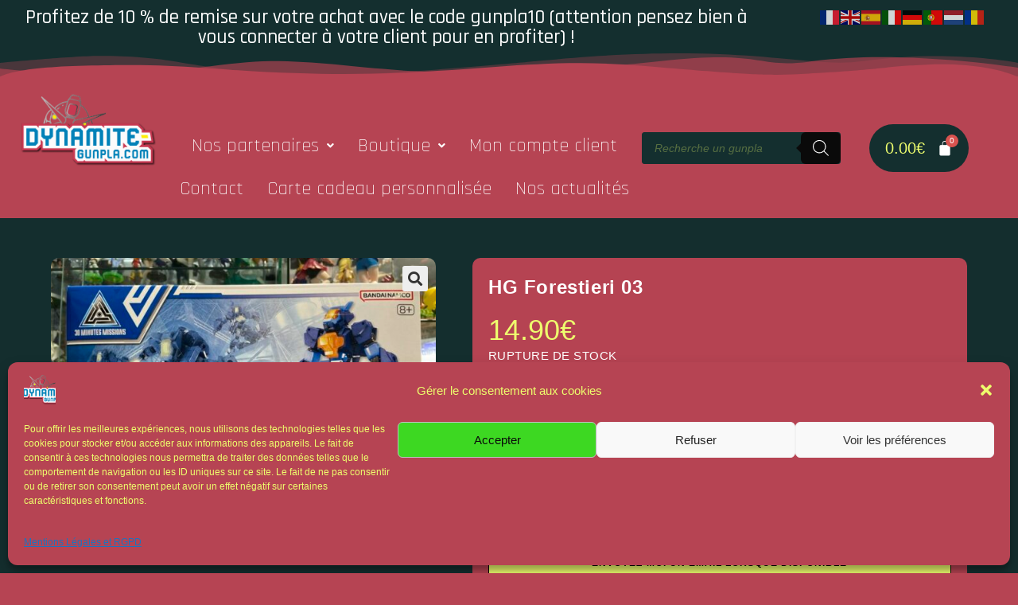

--- FILE ---
content_type: text/css
request_url: https://dynamite-gunpla.com/wp-content/uploads/elementor/css/post-14003.css?ver=1768815287
body_size: 1840
content:
.elementor-14003 .elementor-element.elementor-element-e4f7fa5{--display:flex;--flex-direction:row;--container-widget-width:initial;--container-widget-height:100%;--container-widget-flex-grow:1;--container-widget-align-self:stretch;--flex-wrap-mobile:wrap;--gap:0px 0px;--row-gap:0px;--column-gap:0px;--padding-top:50px;--padding-bottom:0px;--padding-left:0px;--padding-right:0px;}.elementor-14003 .elementor-element.elementor-element-e4f7fa5:not(.elementor-motion-effects-element-type-background), .elementor-14003 .elementor-element.elementor-element-e4f7fa5 > .elementor-motion-effects-container > .elementor-motion-effects-layer{background-color:#142F2F;}.elementor-14003 .elementor-element.elementor-element-e4f7fa5 > .elementor-shape-top .elementor-shape-fill, .elementor-14003 .elementor-element.elementor-element-e4f7fa5 > .e-con-inner > .elementor-shape-top .elementor-shape-fill{fill:#B64453;}.elementor-14003 .elementor-element.elementor-element-e4f7fa5 > .elementor-shape-top svg, .elementor-14003 .elementor-element.elementor-element-e4f7fa5 > .e-con-inner > .elementor-shape-top svg{width:calc(100% + 1.3px);height:60px;}.elementor-14003 .elementor-element.elementor-element-9f83dc5{--display:flex;--flex-direction:column;--container-widget-width:100%;--container-widget-height:initial;--container-widget-flex-grow:0;--container-widget-align-self:initial;--flex-wrap-mobile:wrap;}.elementor-14003 .elementor-element.elementor-element-b4b9d06{text-align:center;}.elementor-14003 .elementor-element.elementor-element-b4b9d06 .wpr-logo{padding:0px 0px 0px 0px;border-style:solid;border-width:0px 0px 0px 0px;border-color:#E8E8E8;border-radius:2px 2px 2px 2px;}.elementor-14003 .elementor-element.elementor-element-b4b9d06 .wpr-logo-image{max-width:300px;}.elementor-14003 .elementor-element.elementor-element-b4b9d06.wpr-logo-position-left .wpr-logo-image{margin-right:0px;}.elementor-14003 .elementor-element.elementor-element-b4b9d06.wpr-logo-position-right .wpr-logo-image{margin-left:0px;}.elementor-14003 .elementor-element.elementor-element-b4b9d06.wpr-logo-position-center .wpr-logo-image{margin-bottom:0px;}.elementor-14003 .elementor-element.elementor-element-b4b9d06 .wpr-logo-image img{-webkit-transition-duration:0.7s;transition-duration:0.7s;}.elementor-14003 .elementor-element.elementor-element-b4b9d06 .wpr-logo-title{color:#605BE5;margin:0 0 0px;}.elementor-14003 .elementor-element.elementor-element-b4b9d06 .wpr-logo-description{color:#888888;}.elementor-14003 .elementor-element.elementor-element-8bad2fd{--display:flex;--flex-direction:column;--container-widget-width:100%;--container-widget-height:initial;--container-widget-flex-grow:0;--container-widget-align-self:initial;--flex-wrap-mobile:wrap;}.elementor-widget-heading .elementor-heading-title{font-family:var( --e-global-typography-primary-font-family ), Sans-serif;font-weight:var( --e-global-typography-primary-font-weight );color:var( --e-global-color-primary );}.elementor-14003 .elementor-element.elementor-element-970f2b0{text-align:center;}.elementor-14003 .elementor-element.elementor-element-970f2b0 .elementor-heading-title{font-family:"Tahoma", Sans-serif;font-size:20px;font-weight:600;color:#FFFFFF;}.elementor-14003 .elementor-element.elementor-element-984f66b .wpr-menu-item.wpr-pointer-item{transition-duration:0.2s;}.elementor-14003 .elementor-element.elementor-element-984f66b .wpr-menu-item.wpr-pointer-item:before{transition-duration:0.2s;}.elementor-14003 .elementor-element.elementor-element-984f66b .wpr-menu-item.wpr-pointer-item:after{transition-duration:0.2s;}.elementor-14003 .elementor-element.elementor-element-984f66b .wpr-mobile-toggle-wrap{text-align:center;}.elementor-14003 .elementor-element.elementor-element-984f66b .wpr-nav-menu .wpr-menu-item,
					 .elementor-14003 .elementor-element.elementor-element-984f66b .wpr-nav-menu > .menu-item-has-children > .wpr-sub-icon{color:#FFFFFF;}.elementor-14003 .elementor-element.elementor-element-984f66b .wpr-nav-menu .wpr-menu-item:hover,
					 .elementor-14003 .elementor-element.elementor-element-984f66b .wpr-nav-menu > .menu-item-has-children:hover > .wpr-sub-icon,
					 .elementor-14003 .elementor-element.elementor-element-984f66b .wpr-nav-menu .wpr-menu-item.wpr-active-menu-item,
					 .elementor-14003 .elementor-element.elementor-element-984f66b .wpr-nav-menu > .menu-item-has-children.current_page_item > .wpr-sub-icon{color:#FFFFFF;}.elementor-14003 .elementor-element.elementor-element-984f66b.wpr-pointer-line-fx .wpr-menu-item:before,
					 .elementor-14003 .elementor-element.elementor-element-984f66b.wpr-pointer-line-fx .wpr-menu-item:after{background-color:#FFFFFF;}.elementor-14003 .elementor-element.elementor-element-984f66b.wpr-pointer-border-fx .wpr-menu-item:before{border-color:#FFFFFF;border-width:2px;}.elementor-14003 .elementor-element.elementor-element-984f66b.wpr-pointer-background-fx .wpr-menu-item:before{background-color:#FFFFFF;}.elementor-14003 .elementor-element.elementor-element-984f66b .menu-item-has-children .wpr-sub-icon{font-size:14px;}.elementor-14003 .elementor-element.elementor-element-984f66b.wpr-pointer-background:not(.wpr-sub-icon-none) .wpr-nav-menu-horizontal .menu-item-has-children .wpr-pointer-item{padding-right:calc(14px + 7px);}.elementor-14003 .elementor-element.elementor-element-984f66b.wpr-pointer-border:not(.wpr-sub-icon-none) .wpr-nav-menu-horizontal .menu-item-has-children .wpr-pointer-item{padding-right:calc(14px + 7px);}.elementor-14003 .elementor-element.elementor-element-984f66b .wpr-nav-menu .wpr-menu-item,.elementor-14003 .elementor-element.elementor-element-984f66b .wpr-mobile-nav-menu a,.elementor-14003 .elementor-element.elementor-element-984f66b .wpr-mobile-toggle-text{font-family:"Tahoma", Sans-serif;font-size:15px;}.elementor-14003 .elementor-element.elementor-element-984f66b.wpr-pointer-underline .wpr-menu-item:after,
					 .elementor-14003 .elementor-element.elementor-element-984f66b.wpr-pointer-overline .wpr-menu-item:before,
					 .elementor-14003 .elementor-element.elementor-element-984f66b.wpr-pointer-double-line .wpr-menu-item:before,
					 .elementor-14003 .elementor-element.elementor-element-984f66b.wpr-pointer-double-line .wpr-menu-item:after{height:2px;}.elementor-14003 .elementor-element.elementor-element-984f66b.wpr-pointer-underline>nav>ul>li>.wpr-menu-item:after,
					 .elementor-14003 .elementor-element.elementor-element-984f66b.wpr-pointer-overline>nav>ul>li>.wpr-menu-item:before,
					 .elementor-14003 .elementor-element.elementor-element-984f66b.wpr-pointer-double-line>nav>ul>li>.wpr-menu-item:before,
					 .elementor-14003 .elementor-element.elementor-element-984f66b.wpr-pointer-double-line>nav>ul>li>.wpr-menu-item:after{height:2px;}.elementor-14003 .elementor-element.elementor-element-984f66b.wpr-pointer-border-fx>nav>ul>li>.wpr-menu-item:before{border-width:2px;}.elementor-14003 .elementor-element.elementor-element-984f66b.wpr-pointer-underline>.elementor-widget-container>nav>ul>li>.wpr-menu-item:after,
					 .elementor-14003 .elementor-element.elementor-element-984f66b.wpr-pointer-overline>.elementor-widget-container>nav>ul>li>.wpr-menu-item:before,
					 .elementor-14003 .elementor-element.elementor-element-984f66b.wpr-pointer-double-line>.elementor-widget-container>nav>ul>li>.wpr-menu-item:before,
					 .elementor-14003 .elementor-element.elementor-element-984f66b.wpr-pointer-double-line>.elementor-widget-container>nav>ul>li>.wpr-menu-item:after{height:2px;}.elementor-14003 .elementor-element.elementor-element-984f66b.wpr-pointer-border-fx>.elementor-widget-container>nav>ul>li>.wpr-menu-item:before{border-width:2px;}.elementor-14003 .elementor-element.elementor-element-984f66b:not(.wpr-pointer-border-fx) .wpr-menu-item.wpr-pointer-item:before{transform:translateY(-0px);}.elementor-14003 .elementor-element.elementor-element-984f66b:not(.wpr-pointer-border-fx) .wpr-menu-item.wpr-pointer-item:after{transform:translateY(0px);}.elementor-14003 .elementor-element.elementor-element-984f66b .wpr-nav-menu .wpr-menu-item{padding-left:7px;padding-right:7px;padding-top:15px;padding-bottom:15px;}.elementor-14003 .elementor-element.elementor-element-984f66b.wpr-pointer-background:not(.wpr-sub-icon-none) .wpr-nav-menu-vertical .menu-item-has-children .wpr-sub-icon{text-indent:-7px;}.elementor-14003 .elementor-element.elementor-element-984f66b.wpr-pointer-border:not(.wpr-sub-icon-none) .wpr-nav-menu-vertical .menu-item-has-children .wpr-sub-icon{text-indent:-7px;}.elementor-14003 .elementor-element.elementor-element-984f66b .wpr-nav-menu > .menu-item{margin-left:10px;margin-right:10px;}.elementor-14003 .elementor-element.elementor-element-984f66b .wpr-nav-menu-vertical .wpr-nav-menu > li > .wpr-sub-menu{margin-left:10px;}.elementor-14003 .elementor-element.elementor-element-984f66b.wpr-main-menu-align-left .wpr-nav-menu-vertical .wpr-nav-menu > li > .wpr-sub-icon{right:10px;}.elementor-14003 .elementor-element.elementor-element-984f66b.wpr-main-menu-align-right .wpr-nav-menu-vertical .wpr-nav-menu > li > .wpr-sub-icon{left:10px;}.elementor-14003 .elementor-element.elementor-element-984f66b .wpr-sub-menu .wpr-sub-menu-item,
					 .elementor-14003 .elementor-element.elementor-element-984f66b .wpr-sub-menu > .menu-item-has-children .wpr-sub-icon{color:#333333;}.elementor-14003 .elementor-element.elementor-element-984f66b .wpr-sub-menu .wpr-sub-menu-item{background-color:#ffffff;padding-left:15px;padding-right:15px;padding-top:13px;padding-bottom:13px;}.elementor-14003 .elementor-element.elementor-element-984f66b .wpr-sub-menu .wpr-sub-menu-item:hover,
					 .elementor-14003 .elementor-element.elementor-element-984f66b .wpr-sub-menu > .menu-item-has-children .wpr-sub-menu-item:hover .wpr-sub-icon,
					 .elementor-14003 .elementor-element.elementor-element-984f66b .wpr-sub-menu .wpr-sub-menu-item.wpr-active-menu-item,
					 .elementor-14003 .elementor-element.elementor-element-984f66b .wpr-sub-menu > .menu-item-has-children.current_page_item .wpr-sub-icon{color:#ffffff;}.elementor-14003 .elementor-element.elementor-element-984f66b .wpr-sub-menu .wpr-sub-menu-item:hover,
					 .elementor-14003 .elementor-element.elementor-element-984f66b .wpr-sub-menu .wpr-sub-menu-item.wpr-active-menu-item{background-color:#605BE5;}.elementor-14003 .elementor-element.elementor-element-984f66b .wpr-sub-menu .wpr-sub-icon{right:15px;}.elementor-14003 .elementor-element.elementor-element-984f66b.wpr-main-menu-align-right .wpr-nav-menu-vertical .wpr-sub-menu .wpr-sub-icon{left:15px;}.elementor-14003 .elementor-element.elementor-element-984f66b .wpr-nav-menu-horizontal .wpr-nav-menu > li > .wpr-sub-menu{margin-top:0px;}.elementor-14003 .elementor-element.elementor-element-984f66b.wpr-sub-divider-yes .wpr-sub-menu li:not(:last-child){border-bottom-color:#e8e8e8;border-bottom-width:1px;}.elementor-14003 .elementor-element.elementor-element-984f66b .wpr-sub-menu{border-style:solid;border-width:1px 1px 1px 1px;border-color:#E8E8E8;}.elementor-14003 .elementor-element.elementor-element-984f66b .wpr-mobile-nav-menu a,
					 .elementor-14003 .elementor-element.elementor-element-984f66b .wpr-mobile-nav-menu .menu-item-has-children > a:after{color:#333333;}.elementor-14003 .elementor-element.elementor-element-984f66b .wpr-mobile-nav-menu li{background-color:#ffffff;}.elementor-14003 .elementor-element.elementor-element-984f66b .wpr-mobile-nav-menu li a:hover,
					 .elementor-14003 .elementor-element.elementor-element-984f66b .wpr-mobile-nav-menu .menu-item-has-children > a:hover:after,
					 .elementor-14003 .elementor-element.elementor-element-984f66b .wpr-mobile-nav-menu li a.wpr-active-menu-item,
					 .elementor-14003 .elementor-element.elementor-element-984f66b .wpr-mobile-nav-menu .menu-item-has-children.current_page_item > a:hover:after{color:#ffffff;}.elementor-14003 .elementor-element.elementor-element-984f66b .wpr-mobile-nav-menu a:hover,
					 .elementor-14003 .elementor-element.elementor-element-984f66b .wpr-mobile-nav-menu a.wpr-active-menu-item{background-color:#605BE5;}.elementor-14003 .elementor-element.elementor-element-984f66b .wpr-mobile-nav-menu a{padding-left:10px;padding-right:10px;}.elementor-14003 .elementor-element.elementor-element-984f66b .wpr-mobile-nav-menu .menu-item-has-children > a:after{margin-left:10px;margin-right:10px;}.elementor-14003 .elementor-element.elementor-element-984f66b .wpr-mobile-nav-menu .wpr-mobile-menu-item{padding-top:10px;padding-bottom:10px;}.elementor-14003 .elementor-element.elementor-element-984f66b.wpr-mobile-divider-yes .wpr-mobile-nav-menu a{border-bottom-color:#e8e8e8;border-bottom-width:1px;}.elementor-14003 .elementor-element.elementor-element-984f66b .wpr-mobile-nav-menu .wpr-mobile-sub-menu-item{font-size:12px;padding-top:5px;padding-bottom:5px;}.elementor-14003 .elementor-element.elementor-element-984f66b .wpr-mobile-nav-menu{margin-top:10px;}.elementor-14003 .elementor-element.elementor-element-984f66b .wpr-mobile-toggle{border-color:#333333;width:50px;border-width:0px;}.elementor-14003 .elementor-element.elementor-element-984f66b .wpr-mobile-toggle-text{color:#333333;}.elementor-14003 .elementor-element.elementor-element-984f66b .wpr-mobile-toggle-line{background-color:#333333;height:4px;margin-bottom:6px;}.elementor-14003 .elementor-element.elementor-element-984f66b .wpr-mobile-toggle:hover{border-color:#605BE5;}.elementor-14003 .elementor-element.elementor-element-984f66b .wpr-mobile-toggle:hover .wpr-mobile-toggle-text{color:#605BE5;}.elementor-14003 .elementor-element.elementor-element-984f66b .wpr-mobile-toggle:hover .wpr-mobile-toggle-line{background-color:#605BE5;}.elementor-14003 .elementor-element.elementor-element-a854b8e{--display:flex;--flex-direction:column;--container-widget-width:100%;--container-widget-height:initial;--container-widget-flex-grow:0;--container-widget-align-self:initial;--flex-wrap-mobile:wrap;}.elementor-14003 .elementor-element.elementor-element-4b08e25{text-align:center;}.elementor-14003 .elementor-element.elementor-element-4b08e25 .elementor-heading-title{font-family:"Tahoma", Sans-serif;font-size:20px;font-weight:600;color:#FFFFFF;}.elementor-widget-text-editor{font-family:var( --e-global-typography-text-font-family ), Sans-serif;font-weight:var( --e-global-typography-text-font-weight );color:var( --e-global-color-text );}.elementor-widget-text-editor.elementor-drop-cap-view-stacked .elementor-drop-cap{background-color:var( --e-global-color-primary );}.elementor-widget-text-editor.elementor-drop-cap-view-framed .elementor-drop-cap, .elementor-widget-text-editor.elementor-drop-cap-view-default .elementor-drop-cap{color:var( --e-global-color-primary );border-color:var( --e-global-color-primary );}.elementor-14003 .elementor-element.elementor-element-0e67e2a{text-align:center;font-family:"Tahoma", Sans-serif;font-size:15px;font-weight:400;color:#FFFFFF;}.elementor-14003 .elementor-element.elementor-element-dd35f18{--display:flex;--flex-direction:column;--container-widget-width:100%;--container-widget-height:initial;--container-widget-flex-grow:0;--container-widget-align-self:initial;--flex-wrap-mobile:wrap;}.elementor-14003 .elementor-element.elementor-element-2f96b9b{text-align:center;}.elementor-14003 .elementor-element.elementor-element-2f96b9b .elementor-heading-title{font-family:"Tahoma", Sans-serif;font-size:20px;font-weight:600;color:#FFFFFF;}.elementor-14003 .elementor-element.elementor-element-86b945f .elementor-repeater-item-da8c933.elementor-social-icon{background-color:#142F2F;}.elementor-14003 .elementor-element.elementor-element-86b945f .elementor-repeater-item-d9a1948.elementor-social-icon{background-color:#142F2F;}.elementor-14003 .elementor-element.elementor-element-86b945f .elementor-repeater-item-a33c1ae.elementor-social-icon{background-color:#142F2F;}.elementor-14003 .elementor-element.elementor-element-86b945f .elementor-repeater-item-a8bd1e8.elementor-social-icon{background-color:#142F2F;}.elementor-14003 .elementor-element.elementor-element-86b945f{--grid-template-columns:repeat(0, auto);--grid-column-gap:5px;--grid-row-gap:0px;}.elementor-14003 .elementor-element.elementor-element-86b945f .elementor-widget-container{text-align:center;}.elementor-14003 .elementor-element.elementor-element-acfbc05{--display:flex;--flex-direction:column;--container-widget-width:100%;--container-widget-height:initial;--container-widget-flex-grow:0;--container-widget-align-self:initial;--flex-wrap-mobile:wrap;}.elementor-14003 .elementor-element.elementor-element-acfbc05:not(.elementor-motion-effects-element-type-background), .elementor-14003 .elementor-element.elementor-element-acfbc05 > .elementor-motion-effects-container > .elementor-motion-effects-layer{background-color:#EEFE6D;}.elementor-14003 .elementor-element.elementor-element-730338c{text-align:center;}.elementor-14003 .elementor-element.elementor-element-730338c .elementor-heading-title{font-family:"Tahoma", Sans-serif;font-size:20px;font-weight:400;color:#000000;}@media(min-width:768px){.elementor-14003 .elementor-element.elementor-element-9f83dc5{--width:25%;}.elementor-14003 .elementor-element.elementor-element-8bad2fd{--width:25%;}.elementor-14003 .elementor-element.elementor-element-a854b8e{--width:25%;}.elementor-14003 .elementor-element.elementor-element-dd35f18{--width:25%;}}